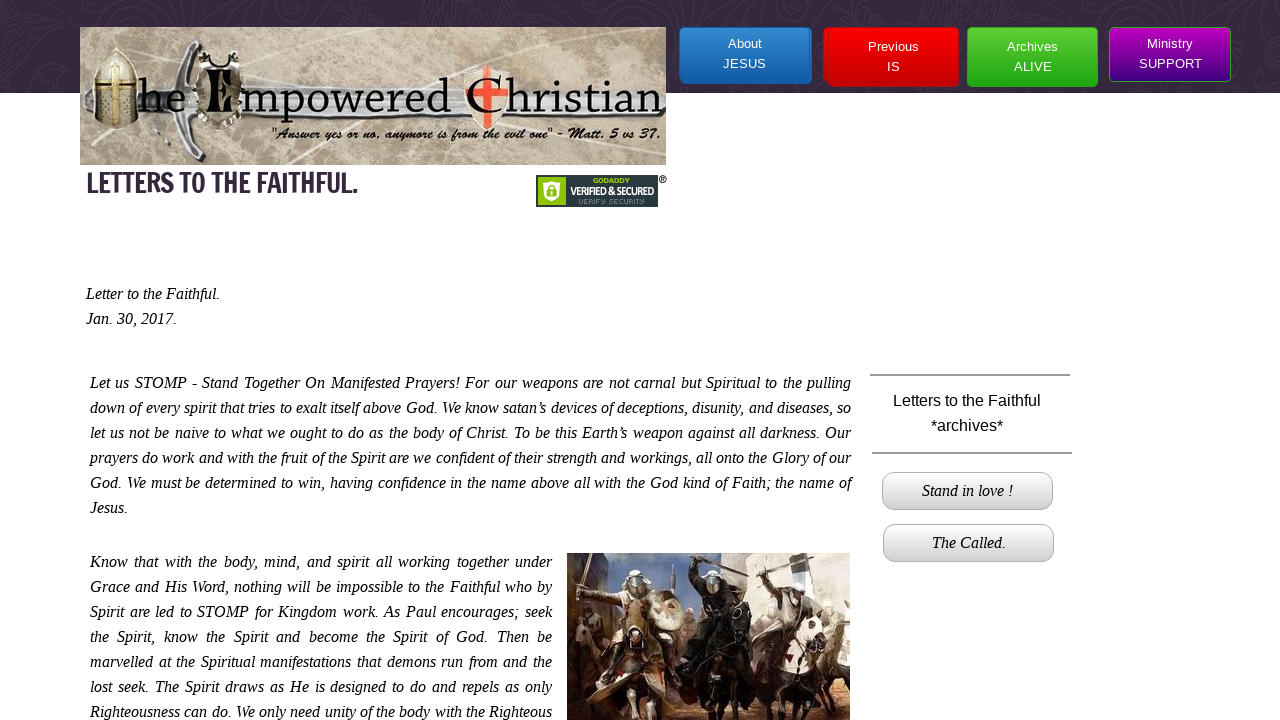

--- FILE ---
content_type: text/html; charset=utf-8
request_url: https://www.theempoweredchristian.com/letter-to-the-faithful-34.html
body_size: 9063
content:
 <!DOCTYPE html><html lang="en" dir="ltr" data-tcc-ignore=""><head><title>STOMP !</title><meta http-equiv="content-type" content="text/html; charset=UTF-8"><meta http-equiv="X-UA-Compatible" content="IE=edge,chrome=1"><link rel="stylesheet" type="text/css" href="site.css?v="><script> if (typeof ($sf) === "undefined") { $sf = { baseUrl: "https://img1.wsimg.com/wst/v7/WSB7_J_20231214_1603_WSB-19243_4607/v2", skin: "app", preload: 0, require: { jquery: "https://img1.wsimg.com/wst/v7/WSB7_J_20231214_1603_WSB-19243_4607/v2/libs/jquery/jq.js", paths: { "wsbcore": "common/wsb/core", "knockout": "libs/knockout/knockout" } } }; } </script><script id="duel" src="//img1.wsimg.com/starfield/duel/v2.5.8/duel.js?appid=O3BkA5J1#TzNCa0E1SjF2Mi41Ljdwcm9k"></script><script> define('jquery', ['jq!starfield/jquery.mod'], function(m) { return m; }); define('appconfig', [], { documentDownloadBaseUrl: 'http://nebula.wsimg.com' }); </script><link rel="shortcut icon" href="//nebula.phx3.secureserver.net/9ef2c871121d43c9055f91c8a13d0c6b?AccessKeyId=10BDD2E014E2CC9BCA1A&disposition=0&alloworigin=1"><meta name="ir-site-verification-token" value="-798563749"><meta http-equiv="Content-Location" content="letter-to-the-faithful-34.html"><meta name="generator" content="Starfield Technologies; Go Daddy Website Builder 7.0.5350"><meta name="description" content="Know that with the body, mind, and spirit all working together under Grace and His Word, nothing will be impossible to the Faithful who by Spirit are led to STOMP for Kingdom work. As Paul encourages; seek the Spirit, know the Spirit and become the Spirit of God. "><meta property="og:type" content="website"><meta property="og:title" content="STOMP !"><meta property="og:site_name" content="The Empowered Christian"><meta property="og:url" content="http://www.theempoweredchristian.com/letter-to-the-faithful-34.html"><meta property="og:description" content="Know that with the body, mind, and spirit all working together under Grace and His Word, nothing will be impossible to the Faithful who by Spirit are led to STOMP for Kingdom work. As Paul encourages; seek the Spirit, know the Spirit and become the Spirit of God. "><meta property="og:image" content="//nebula.wsimg.com/f854018b53d934a3354468f030b0b42f?AccessKeyId=10BDD2E014E2CC9BCA1A&disposition=0&alloworigin=1"><meta property="og:locale" content="en_CA"></head><body><style data-inline-fonts>/* vietnamese */
@font-face {
  font-family: 'Allura';
  font-style: normal;
  font-weight: 400;
  src: url(https://img1.wsimg.com/gfonts/s/allura/v23/9oRPNYsQpS4zjuA_hAgWDto.woff2) format('woff2');
  unicode-range: U+0102-0103, U+0110-0111, U+0128-0129, U+0168-0169, U+01A0-01A1, U+01AF-01B0, U+0300-0301, U+0303-0304, U+0308-0309, U+0323, U+0329, U+1EA0-1EF9, U+20AB;
}
/* latin-ext */
@font-face {
  font-family: 'Allura';
  font-style: normal;
  font-weight: 400;
  src: url(https://img1.wsimg.com/gfonts/s/allura/v23/9oRPNYsQpS4zjuA_hQgWDto.woff2) format('woff2');
  unicode-range: U+0100-02BA, U+02BD-02C5, U+02C7-02CC, U+02CE-02D7, U+02DD-02FF, U+0304, U+0308, U+0329, U+1D00-1DBF, U+1E00-1E9F, U+1EF2-1EFF, U+2020, U+20A0-20AB, U+20AD-20C0, U+2113, U+2C60-2C7F, U+A720-A7FF;
}
/* latin */
@font-face {
  font-family: 'Allura';
  font-style: normal;
  font-weight: 400;
  src: url(https://img1.wsimg.com/gfonts/s/allura/v23/9oRPNYsQpS4zjuA_iwgW.woff2) format('woff2');
  unicode-range: U+0000-00FF, U+0131, U+0152-0153, U+02BB-02BC, U+02C6, U+02DA, U+02DC, U+0304, U+0308, U+0329, U+2000-206F, U+20AC, U+2122, U+2191, U+2193, U+2212, U+2215, U+FEFF, U+FFFD;
}
/* cyrillic */
@font-face {
  font-family: 'Amatic SC';
  font-style: normal;
  font-weight: 400;
  src: url(https://img1.wsimg.com/gfonts/s/amaticsc/v28/TUZyzwprpvBS1izr_vOEDuSfQZQ.woff2) format('woff2');
  unicode-range: U+0301, U+0400-045F, U+0490-0491, U+04B0-04B1, U+2116;
}
/* hebrew */
@font-face {
  font-family: 'Amatic SC';
  font-style: normal;
  font-weight: 400;
  src: url(https://img1.wsimg.com/gfonts/s/amaticsc/v28/TUZyzwprpvBS1izr_vOECOSfQZQ.woff2) format('woff2');
  unicode-range: U+0307-0308, U+0590-05FF, U+200C-2010, U+20AA, U+25CC, U+FB1D-FB4F;
}
/* vietnamese */
@font-face {
  font-family: 'Amatic SC';
  font-style: normal;
  font-weight: 400;
  src: url(https://img1.wsimg.com/gfonts/s/amaticsc/v28/TUZyzwprpvBS1izr_vOEBeSfQZQ.woff2) format('woff2');
  unicode-range: U+0102-0103, U+0110-0111, U+0128-0129, U+0168-0169, U+01A0-01A1, U+01AF-01B0, U+0300-0301, U+0303-0304, U+0308-0309, U+0323, U+0329, U+1EA0-1EF9, U+20AB;
}
/* latin-ext */
@font-face {
  font-family: 'Amatic SC';
  font-style: normal;
  font-weight: 400;
  src: url(https://img1.wsimg.com/gfonts/s/amaticsc/v28/TUZyzwprpvBS1izr_vOEBOSfQZQ.woff2) format('woff2');
  unicode-range: U+0100-02BA, U+02BD-02C5, U+02C7-02CC, U+02CE-02D7, U+02DD-02FF, U+0304, U+0308, U+0329, U+1D00-1DBF, U+1E00-1E9F, U+1EF2-1EFF, U+2020, U+20A0-20AB, U+20AD-20C0, U+2113, U+2C60-2C7F, U+A720-A7FF;
}
/* latin */
@font-face {
  font-family: 'Amatic SC';
  font-style: normal;
  font-weight: 400;
  src: url(https://img1.wsimg.com/gfonts/s/amaticsc/v28/TUZyzwprpvBS1izr_vOECuSf.woff2) format('woff2');
  unicode-range: U+0000-00FF, U+0131, U+0152-0153, U+02BB-02BC, U+02C6, U+02DA, U+02DC, U+0304, U+0308, U+0329, U+2000-206F, U+20AC, U+2122, U+2191, U+2193, U+2212, U+2215, U+FEFF, U+FFFD;
}
/* vietnamese */
@font-face {
  font-family: 'Arizonia';
  font-style: normal;
  font-weight: 400;
  src: url(https://img1.wsimg.com/gfonts/s/arizonia/v23/neIIzCemt4A5qa7mv5WOFqwKUQ.woff2) format('woff2');
  unicode-range: U+0102-0103, U+0110-0111, U+0128-0129, U+0168-0169, U+01A0-01A1, U+01AF-01B0, U+0300-0301, U+0303-0304, U+0308-0309, U+0323, U+0329, U+1EA0-1EF9, U+20AB;
}
/* latin-ext */
@font-face {
  font-family: 'Arizonia';
  font-style: normal;
  font-weight: 400;
  src: url(https://img1.wsimg.com/gfonts/s/arizonia/v23/neIIzCemt4A5qa7mv5WPFqwKUQ.woff2) format('woff2');
  unicode-range: U+0100-02BA, U+02BD-02C5, U+02C7-02CC, U+02CE-02D7, U+02DD-02FF, U+0304, U+0308, U+0329, U+1D00-1DBF, U+1E00-1E9F, U+1EF2-1EFF, U+2020, U+20A0-20AB, U+20AD-20C0, U+2113, U+2C60-2C7F, U+A720-A7FF;
}
/* latin */
@font-face {
  font-family: 'Arizonia';
  font-style: normal;
  font-weight: 400;
  src: url(https://img1.wsimg.com/gfonts/s/arizonia/v23/neIIzCemt4A5qa7mv5WBFqw.woff2) format('woff2');
  unicode-range: U+0000-00FF, U+0131, U+0152-0153, U+02BB-02BC, U+02C6, U+02DA, U+02DC, U+0304, U+0308, U+0329, U+2000-206F, U+20AC, U+2122, U+2191, U+2193, U+2212, U+2215, U+FEFF, U+FFFD;
}
/* latin */
@font-face {
  font-family: 'Averia Sans Libre';
  font-style: normal;
  font-weight: 400;
  src: url(https://img1.wsimg.com/gfonts/s/averiasanslibre/v20/ga6XaxZG_G5OvCf_rt7FH3B6BHLMEdVOEoI.woff2) format('woff2');
  unicode-range: U+0000-00FF, U+0131, U+0152-0153, U+02BB-02BC, U+02C6, U+02DA, U+02DC, U+0304, U+0308, U+0329, U+2000-206F, U+20AC, U+2122, U+2191, U+2193, U+2212, U+2215, U+FEFF, U+FFFD;
}
/* latin */
@font-face {
  font-family: 'Cabin Sketch';
  font-style: normal;
  font-weight: 400;
  src: url(https://img1.wsimg.com/gfonts/s/cabinsketch/v23/QGYpz_kZZAGCONcK2A4bGOj8mNhN.woff2) format('woff2');
  unicode-range: U+0000-00FF, U+0131, U+0152-0153, U+02BB-02BC, U+02C6, U+02DA, U+02DC, U+0304, U+0308, U+0329, U+2000-206F, U+20AC, U+2122, U+2191, U+2193, U+2212, U+2215, U+FEFF, U+FFFD;
}
/* vietnamese */
@font-face {
  font-family: 'Francois One';
  font-style: normal;
  font-weight: 400;
  src: url(https://img1.wsimg.com/gfonts/s/francoisone/v22/_Xmr-H4zszafZw3A-KPSZut9zgiRi_Y.woff2) format('woff2');
  unicode-range: U+0102-0103, U+0110-0111, U+0128-0129, U+0168-0169, U+01A0-01A1, U+01AF-01B0, U+0300-0301, U+0303-0304, U+0308-0309, U+0323, U+0329, U+1EA0-1EF9, U+20AB;
}
/* latin-ext */
@font-face {
  font-family: 'Francois One';
  font-style: normal;
  font-weight: 400;
  src: url(https://img1.wsimg.com/gfonts/s/francoisone/v22/_Xmr-H4zszafZw3A-KPSZut9zwiRi_Y.woff2) format('woff2');
  unicode-range: U+0100-02BA, U+02BD-02C5, U+02C7-02CC, U+02CE-02D7, U+02DD-02FF, U+0304, U+0308, U+0329, U+1D00-1DBF, U+1E00-1E9F, U+1EF2-1EFF, U+2020, U+20A0-20AB, U+20AD-20C0, U+2113, U+2C60-2C7F, U+A720-A7FF;
}
/* latin */
@font-face {
  font-family: 'Francois One';
  font-style: normal;
  font-weight: 400;
  src: url(https://img1.wsimg.com/gfonts/s/francoisone/v22/_Xmr-H4zszafZw3A-KPSZut9wQiR.woff2) format('woff2');
  unicode-range: U+0000-00FF, U+0131, U+0152-0153, U+02BB-02BC, U+02C6, U+02DA, U+02DC, U+0304, U+0308, U+0329, U+2000-206F, U+20AC, U+2122, U+2191, U+2193, U+2212, U+2215, U+FEFF, U+FFFD;
}
/* latin-ext */
@font-face {
  font-family: 'Fredericka the Great';
  font-style: normal;
  font-weight: 400;
  src: url(https://img1.wsimg.com/gfonts/s/frederickathegreat/v23/9Bt33CxNwt7aOctW2xjbCstzwVKsIBVV--StxbcVcg.woff2) format('woff2');
  unicode-range: U+0100-02BA, U+02BD-02C5, U+02C7-02CC, U+02CE-02D7, U+02DD-02FF, U+0304, U+0308, U+0329, U+1D00-1DBF, U+1E00-1E9F, U+1EF2-1EFF, U+2020, U+20A0-20AB, U+20AD-20C0, U+2113, U+2C60-2C7F, U+A720-A7FF;
}
/* latin */
@font-face {
  font-family: 'Fredericka the Great';
  font-style: normal;
  font-weight: 400;
  src: url(https://img1.wsimg.com/gfonts/s/frederickathegreat/v23/9Bt33CxNwt7aOctW2xjbCstzwVKsIBVV--Sjxbc.woff2) format('woff2');
  unicode-range: U+0000-00FF, U+0131, U+0152-0153, U+02BB-02BC, U+02C6, U+02DA, U+02DC, U+0304, U+0308, U+0329, U+2000-206F, U+20AC, U+2122, U+2191, U+2193, U+2212, U+2215, U+FEFF, U+FFFD;
}
/* latin */
@font-face {
  font-family: 'Jacques Francois Shadow';
  font-style: normal;
  font-weight: 400;
  src: url(https://img1.wsimg.com/gfonts/s/jacquesfrancoisshadow/v27/KR1FBtOz8PKTMk-kqdkLVrvR0ECFrB6Pin-2_p8Suno.woff2) format('woff2');
  unicode-range: U+0000-00FF, U+0131, U+0152-0153, U+02BB-02BC, U+02C6, U+02DA, U+02DC, U+0304, U+0308, U+0329, U+2000-206F, U+20AC, U+2122, U+2191, U+2193, U+2212, U+2215, U+FEFF, U+FFFD;
}
/* latin */
@font-face {
  font-family: 'Josefin Slab';
  font-style: normal;
  font-weight: 400;
  src: url(https://img1.wsimg.com/gfonts/s/josefinslab/v29/lW-swjwOK3Ps5GSJlNNkMalNpiZe_ldbOR4W71msR349Kg.woff2) format('woff2');
  unicode-range: U+0000-00FF, U+0131, U+0152-0153, U+02BB-02BC, U+02C6, U+02DA, U+02DC, U+0304, U+0308, U+0329, U+2000-206F, U+20AC, U+2122, U+2191, U+2193, U+2212, U+2215, U+FEFF, U+FFFD;
}
/* latin-ext */
@font-face {
  font-family: 'Kaushan Script';
  font-style: normal;
  font-weight: 400;
  src: url(https://img1.wsimg.com/gfonts/s/kaushanscript/v19/vm8vdRfvXFLG3OLnsO15WYS5DG72wNJHMw.woff2) format('woff2');
  unicode-range: U+0100-02BA, U+02BD-02C5, U+02C7-02CC, U+02CE-02D7, U+02DD-02FF, U+0304, U+0308, U+0329, U+1D00-1DBF, U+1E00-1E9F, U+1EF2-1EFF, U+2020, U+20A0-20AB, U+20AD-20C0, U+2113, U+2C60-2C7F, U+A720-A7FF;
}
/* latin */
@font-face {
  font-family: 'Kaushan Script';
  font-style: normal;
  font-weight: 400;
  src: url(https://img1.wsimg.com/gfonts/s/kaushanscript/v19/vm8vdRfvXFLG3OLnsO15WYS5DG74wNI.woff2) format('woff2');
  unicode-range: U+0000-00FF, U+0131, U+0152-0153, U+02BB-02BC, U+02C6, U+02DA, U+02DC, U+0304, U+0308, U+0329, U+2000-206F, U+20AC, U+2122, U+2191, U+2193, U+2212, U+2215, U+FEFF, U+FFFD;
}
/* latin-ext */
@font-face {
  font-family: 'Love Ya Like A Sister';
  font-style: normal;
  font-weight: 400;
  src: url(https://img1.wsimg.com/gfonts/s/loveyalikeasister/v23/R70EjzUBlOqPeouhFDfR80-0FhOqJubN-BeL-3xdgGE.woff2) format('woff2');
  unicode-range: U+0100-02BA, U+02BD-02C5, U+02C7-02CC, U+02CE-02D7, U+02DD-02FF, U+0304, U+0308, U+0329, U+1D00-1DBF, U+1E00-1E9F, U+1EF2-1EFF, U+2020, U+20A0-20AB, U+20AD-20C0, U+2113, U+2C60-2C7F, U+A720-A7FF;
}
/* latin */
@font-face {
  font-family: 'Love Ya Like A Sister';
  font-style: normal;
  font-weight: 400;
  src: url(https://img1.wsimg.com/gfonts/s/loveyalikeasister/v23/R70EjzUBlOqPeouhFDfR80-0FhOqJubN-BeL9Xxd.woff2) format('woff2');
  unicode-range: U+0000-00FF, U+0131, U+0152-0153, U+02BB-02BC, U+02C6, U+02DA, U+02DC, U+0304, U+0308, U+0329, U+2000-206F, U+20AC, U+2122, U+2191, U+2193, U+2212, U+2215, U+FEFF, U+FFFD;
}
/* cyrillic-ext */
@font-face {
  font-family: 'Merriweather';
  font-style: normal;
  font-weight: 400;
  font-stretch: 100%;
  src: url(https://img1.wsimg.com/gfonts/s/merriweather/v33/u-4D0qyriQwlOrhSvowK_l5UcA6zuSYEqOzpPe3HOZJ5eX1WtLaQwmYiScCmDxhtNOKl8yDr3icaGV31GvU.woff2) format('woff2');
  unicode-range: U+0460-052F, U+1C80-1C8A, U+20B4, U+2DE0-2DFF, U+A640-A69F, U+FE2E-FE2F;
}
/* cyrillic */
@font-face {
  font-family: 'Merriweather';
  font-style: normal;
  font-weight: 400;
  font-stretch: 100%;
  src: url(https://img1.wsimg.com/gfonts/s/merriweather/v33/u-4D0qyriQwlOrhSvowK_l5UcA6zuSYEqOzpPe3HOZJ5eX1WtLaQwmYiScCmDxhtNOKl8yDr3icaEF31GvU.woff2) format('woff2');
  unicode-range: U+0301, U+0400-045F, U+0490-0491, U+04B0-04B1, U+2116;
}
/* vietnamese */
@font-face {
  font-family: 'Merriweather';
  font-style: normal;
  font-weight: 400;
  font-stretch: 100%;
  src: url(https://img1.wsimg.com/gfonts/s/merriweather/v33/u-4D0qyriQwlOrhSvowK_l5UcA6zuSYEqOzpPe3HOZJ5eX1WtLaQwmYiScCmDxhtNOKl8yDr3icaG131GvU.woff2) format('woff2');
  unicode-range: U+0102-0103, U+0110-0111, U+0128-0129, U+0168-0169, U+01A0-01A1, U+01AF-01B0, U+0300-0301, U+0303-0304, U+0308-0309, U+0323, U+0329, U+1EA0-1EF9, U+20AB;
}
/* latin-ext */
@font-face {
  font-family: 'Merriweather';
  font-style: normal;
  font-weight: 400;
  font-stretch: 100%;
  src: url(https://img1.wsimg.com/gfonts/s/merriweather/v33/u-4D0qyriQwlOrhSvowK_l5UcA6zuSYEqOzpPe3HOZJ5eX1WtLaQwmYiScCmDxhtNOKl8yDr3icaGl31GvU.woff2) format('woff2');
  unicode-range: U+0100-02BA, U+02BD-02C5, U+02C7-02CC, U+02CE-02D7, U+02DD-02FF, U+0304, U+0308, U+0329, U+1D00-1DBF, U+1E00-1E9F, U+1EF2-1EFF, U+2020, U+20A0-20AB, U+20AD-20C0, U+2113, U+2C60-2C7F, U+A720-A7FF;
}
/* latin */
@font-face {
  font-family: 'Merriweather';
  font-style: normal;
  font-weight: 400;
  font-stretch: 100%;
  src: url(https://img1.wsimg.com/gfonts/s/merriweather/v33/u-4D0qyriQwlOrhSvowK_l5UcA6zuSYEqOzpPe3HOZJ5eX1WtLaQwmYiScCmDxhtNOKl8yDr3icaFF31.woff2) format('woff2');
  unicode-range: U+0000-00FF, U+0131, U+0152-0153, U+02BB-02BC, U+02C6, U+02DA, U+02DC, U+0304, U+0308, U+0329, U+2000-206F, U+20AC, U+2122, U+2191, U+2193, U+2212, U+2215, U+FEFF, U+FFFD;
}
/* latin-ext */
@font-face {
  font-family: 'Offside';
  font-style: normal;
  font-weight: 400;
  src: url(https://img1.wsimg.com/gfonts/s/offside/v26/HI_KiYMWKa9QrAykc5joR6-d.woff2) format('woff2');
  unicode-range: U+0100-02BA, U+02BD-02C5, U+02C7-02CC, U+02CE-02D7, U+02DD-02FF, U+0304, U+0308, U+0329, U+1D00-1DBF, U+1E00-1E9F, U+1EF2-1EFF, U+2020, U+20A0-20AB, U+20AD-20C0, U+2113, U+2C60-2C7F, U+A720-A7FF;
}
/* latin */
@font-face {
  font-family: 'Offside';
  font-style: normal;
  font-weight: 400;
  src: url(https://img1.wsimg.com/gfonts/s/offside/v26/HI_KiYMWKa9QrAykc5boRw.woff2) format('woff2');
  unicode-range: U+0000-00FF, U+0131, U+0152-0153, U+02BB-02BC, U+02C6, U+02DA, U+02DC, U+0304, U+0308, U+0329, U+2000-206F, U+20AC, U+2122, U+2191, U+2193, U+2212, U+2215, U+FEFF, U+FFFD;
}
/* cyrillic-ext */
@font-face {
  font-family: 'Open Sans';
  font-style: normal;
  font-weight: 400;
  font-stretch: 100%;
  src: url(https://img1.wsimg.com/gfonts/s/opensans/v44/memSYaGs126MiZpBA-UvWbX2vVnXBbObj2OVZyOOSr4dVJWUgsjZ0B4taVIGxA.woff2) format('woff2');
  unicode-range: U+0460-052F, U+1C80-1C8A, U+20B4, U+2DE0-2DFF, U+A640-A69F, U+FE2E-FE2F;
}
/* cyrillic */
@font-face {
  font-family: 'Open Sans';
  font-style: normal;
  font-weight: 400;
  font-stretch: 100%;
  src: url(https://img1.wsimg.com/gfonts/s/opensans/v44/memSYaGs126MiZpBA-UvWbX2vVnXBbObj2OVZyOOSr4dVJWUgsjZ0B4kaVIGxA.woff2) format('woff2');
  unicode-range: U+0301, U+0400-045F, U+0490-0491, U+04B0-04B1, U+2116;
}
/* greek-ext */
@font-face {
  font-family: 'Open Sans';
  font-style: normal;
  font-weight: 400;
  font-stretch: 100%;
  src: url(https://img1.wsimg.com/gfonts/s/opensans/v44/memSYaGs126MiZpBA-UvWbX2vVnXBbObj2OVZyOOSr4dVJWUgsjZ0B4saVIGxA.woff2) format('woff2');
  unicode-range: U+1F00-1FFF;
}
/* greek */
@font-face {
  font-family: 'Open Sans';
  font-style: normal;
  font-weight: 400;
  font-stretch: 100%;
  src: url(https://img1.wsimg.com/gfonts/s/opensans/v44/memSYaGs126MiZpBA-UvWbX2vVnXBbObj2OVZyOOSr4dVJWUgsjZ0B4jaVIGxA.woff2) format('woff2');
  unicode-range: U+0370-0377, U+037A-037F, U+0384-038A, U+038C, U+038E-03A1, U+03A3-03FF;
}
/* hebrew */
@font-face {
  font-family: 'Open Sans';
  font-style: normal;
  font-weight: 400;
  font-stretch: 100%;
  src: url(https://img1.wsimg.com/gfonts/s/opensans/v44/memSYaGs126MiZpBA-UvWbX2vVnXBbObj2OVZyOOSr4dVJWUgsjZ0B4iaVIGxA.woff2) format('woff2');
  unicode-range: U+0307-0308, U+0590-05FF, U+200C-2010, U+20AA, U+25CC, U+FB1D-FB4F;
}
/* math */
@font-face {
  font-family: 'Open Sans';
  font-style: normal;
  font-weight: 400;
  font-stretch: 100%;
  src: url(https://img1.wsimg.com/gfonts/s/opensans/v44/memSYaGs126MiZpBA-UvWbX2vVnXBbObj2OVZyOOSr4dVJWUgsjZ0B5caVIGxA.woff2) format('woff2');
  unicode-range: U+0302-0303, U+0305, U+0307-0308, U+0310, U+0312, U+0315, U+031A, U+0326-0327, U+032C, U+032F-0330, U+0332-0333, U+0338, U+033A, U+0346, U+034D, U+0391-03A1, U+03A3-03A9, U+03B1-03C9, U+03D1, U+03D5-03D6, U+03F0-03F1, U+03F4-03F5, U+2016-2017, U+2034-2038, U+203C, U+2040, U+2043, U+2047, U+2050, U+2057, U+205F, U+2070-2071, U+2074-208E, U+2090-209C, U+20D0-20DC, U+20E1, U+20E5-20EF, U+2100-2112, U+2114-2115, U+2117-2121, U+2123-214F, U+2190, U+2192, U+2194-21AE, U+21B0-21E5, U+21F1-21F2, U+21F4-2211, U+2213-2214, U+2216-22FF, U+2308-230B, U+2310, U+2319, U+231C-2321, U+2336-237A, U+237C, U+2395, U+239B-23B7, U+23D0, U+23DC-23E1, U+2474-2475, U+25AF, U+25B3, U+25B7, U+25BD, U+25C1, U+25CA, U+25CC, U+25FB, U+266D-266F, U+27C0-27FF, U+2900-2AFF, U+2B0E-2B11, U+2B30-2B4C, U+2BFE, U+3030, U+FF5B, U+FF5D, U+1D400-1D7FF, U+1EE00-1EEFF;
}
/* symbols */
@font-face {
  font-family: 'Open Sans';
  font-style: normal;
  font-weight: 400;
  font-stretch: 100%;
  src: url(https://img1.wsimg.com/gfonts/s/opensans/v44/memSYaGs126MiZpBA-UvWbX2vVnXBbObj2OVZyOOSr4dVJWUgsjZ0B5OaVIGxA.woff2) format('woff2');
  unicode-range: U+0001-000C, U+000E-001F, U+007F-009F, U+20DD-20E0, U+20E2-20E4, U+2150-218F, U+2190, U+2192, U+2194-2199, U+21AF, U+21E6-21F0, U+21F3, U+2218-2219, U+2299, U+22C4-22C6, U+2300-243F, U+2440-244A, U+2460-24FF, U+25A0-27BF, U+2800-28FF, U+2921-2922, U+2981, U+29BF, U+29EB, U+2B00-2BFF, U+4DC0-4DFF, U+FFF9-FFFB, U+10140-1018E, U+10190-1019C, U+101A0, U+101D0-101FD, U+102E0-102FB, U+10E60-10E7E, U+1D2C0-1D2D3, U+1D2E0-1D37F, U+1F000-1F0FF, U+1F100-1F1AD, U+1F1E6-1F1FF, U+1F30D-1F30F, U+1F315, U+1F31C, U+1F31E, U+1F320-1F32C, U+1F336, U+1F378, U+1F37D, U+1F382, U+1F393-1F39F, U+1F3A7-1F3A8, U+1F3AC-1F3AF, U+1F3C2, U+1F3C4-1F3C6, U+1F3CA-1F3CE, U+1F3D4-1F3E0, U+1F3ED, U+1F3F1-1F3F3, U+1F3F5-1F3F7, U+1F408, U+1F415, U+1F41F, U+1F426, U+1F43F, U+1F441-1F442, U+1F444, U+1F446-1F449, U+1F44C-1F44E, U+1F453, U+1F46A, U+1F47D, U+1F4A3, U+1F4B0, U+1F4B3, U+1F4B9, U+1F4BB, U+1F4BF, U+1F4C8-1F4CB, U+1F4D6, U+1F4DA, U+1F4DF, U+1F4E3-1F4E6, U+1F4EA-1F4ED, U+1F4F7, U+1F4F9-1F4FB, U+1F4FD-1F4FE, U+1F503, U+1F507-1F50B, U+1F50D, U+1F512-1F513, U+1F53E-1F54A, U+1F54F-1F5FA, U+1F610, U+1F650-1F67F, U+1F687, U+1F68D, U+1F691, U+1F694, U+1F698, U+1F6AD, U+1F6B2, U+1F6B9-1F6BA, U+1F6BC, U+1F6C6-1F6CF, U+1F6D3-1F6D7, U+1F6E0-1F6EA, U+1F6F0-1F6F3, U+1F6F7-1F6FC, U+1F700-1F7FF, U+1F800-1F80B, U+1F810-1F847, U+1F850-1F859, U+1F860-1F887, U+1F890-1F8AD, U+1F8B0-1F8BB, U+1F8C0-1F8C1, U+1F900-1F90B, U+1F93B, U+1F946, U+1F984, U+1F996, U+1F9E9, U+1FA00-1FA6F, U+1FA70-1FA7C, U+1FA80-1FA89, U+1FA8F-1FAC6, U+1FACE-1FADC, U+1FADF-1FAE9, U+1FAF0-1FAF8, U+1FB00-1FBFF;
}
/* vietnamese */
@font-face {
  font-family: 'Open Sans';
  font-style: normal;
  font-weight: 400;
  font-stretch: 100%;
  src: url(https://img1.wsimg.com/gfonts/s/opensans/v44/memSYaGs126MiZpBA-UvWbX2vVnXBbObj2OVZyOOSr4dVJWUgsjZ0B4vaVIGxA.woff2) format('woff2');
  unicode-range: U+0102-0103, U+0110-0111, U+0128-0129, U+0168-0169, U+01A0-01A1, U+01AF-01B0, U+0300-0301, U+0303-0304, U+0308-0309, U+0323, U+0329, U+1EA0-1EF9, U+20AB;
}
/* latin-ext */
@font-face {
  font-family: 'Open Sans';
  font-style: normal;
  font-weight: 400;
  font-stretch: 100%;
  src: url(https://img1.wsimg.com/gfonts/s/opensans/v44/memSYaGs126MiZpBA-UvWbX2vVnXBbObj2OVZyOOSr4dVJWUgsjZ0B4uaVIGxA.woff2) format('woff2');
  unicode-range: U+0100-02BA, U+02BD-02C5, U+02C7-02CC, U+02CE-02D7, U+02DD-02FF, U+0304, U+0308, U+0329, U+1D00-1DBF, U+1E00-1E9F, U+1EF2-1EFF, U+2020, U+20A0-20AB, U+20AD-20C0, U+2113, U+2C60-2C7F, U+A720-A7FF;
}
/* latin */
@font-face {
  font-family: 'Open Sans';
  font-style: normal;
  font-weight: 400;
  font-stretch: 100%;
  src: url(https://img1.wsimg.com/gfonts/s/opensans/v44/memSYaGs126MiZpBA-UvWbX2vVnXBbObj2OVZyOOSr4dVJWUgsjZ0B4gaVI.woff2) format('woff2');
  unicode-range: U+0000-00FF, U+0131, U+0152-0153, U+02BB-02BC, U+02C6, U+02DA, U+02DC, U+0304, U+0308, U+0329, U+2000-206F, U+20AC, U+2122, U+2191, U+2193, U+2212, U+2215, U+FEFF, U+FFFD;
}
/* cyrillic-ext */
@font-face {
  font-family: 'Oswald';
  font-style: normal;
  font-weight: 400;
  src: url(https://img1.wsimg.com/gfonts/s/oswald/v57/TK3_WkUHHAIjg75cFRf3bXL8LICs1_FvsUtiZTaR.woff2) format('woff2');
  unicode-range: U+0460-052F, U+1C80-1C8A, U+20B4, U+2DE0-2DFF, U+A640-A69F, U+FE2E-FE2F;
}
/* cyrillic */
@font-face {
  font-family: 'Oswald';
  font-style: normal;
  font-weight: 400;
  src: url(https://img1.wsimg.com/gfonts/s/oswald/v57/TK3_WkUHHAIjg75cFRf3bXL8LICs1_FvsUJiZTaR.woff2) format('woff2');
  unicode-range: U+0301, U+0400-045F, U+0490-0491, U+04B0-04B1, U+2116;
}
/* vietnamese */
@font-face {
  font-family: 'Oswald';
  font-style: normal;
  font-weight: 400;
  src: url(https://img1.wsimg.com/gfonts/s/oswald/v57/TK3_WkUHHAIjg75cFRf3bXL8LICs1_FvsUliZTaR.woff2) format('woff2');
  unicode-range: U+0102-0103, U+0110-0111, U+0128-0129, U+0168-0169, U+01A0-01A1, U+01AF-01B0, U+0300-0301, U+0303-0304, U+0308-0309, U+0323, U+0329, U+1EA0-1EF9, U+20AB;
}
/* latin-ext */
@font-face {
  font-family: 'Oswald';
  font-style: normal;
  font-weight: 400;
  src: url(https://img1.wsimg.com/gfonts/s/oswald/v57/TK3_WkUHHAIjg75cFRf3bXL8LICs1_FvsUhiZTaR.woff2) format('woff2');
  unicode-range: U+0100-02BA, U+02BD-02C5, U+02C7-02CC, U+02CE-02D7, U+02DD-02FF, U+0304, U+0308, U+0329, U+1D00-1DBF, U+1E00-1E9F, U+1EF2-1EFF, U+2020, U+20A0-20AB, U+20AD-20C0, U+2113, U+2C60-2C7F, U+A720-A7FF;
}
/* latin */
@font-face {
  font-family: 'Oswald';
  font-style: normal;
  font-weight: 400;
  src: url(https://img1.wsimg.com/gfonts/s/oswald/v57/TK3_WkUHHAIjg75cFRf3bXL8LICs1_FvsUZiZQ.woff2) format('woff2');
  unicode-range: U+0000-00FF, U+0131, U+0152-0153, U+02BB-02BC, U+02C6, U+02DA, U+02DC, U+0304, U+0308, U+0329, U+2000-206F, U+20AC, U+2122, U+2191, U+2193, U+2212, U+2215, U+FEFF, U+FFFD;
}
/* latin-ext */
@font-face {
  font-family: 'Over the Rainbow';
  font-style: normal;
  font-weight: 400;
  src: url(https://img1.wsimg.com/gfonts/s/overtherainbow/v23/11haGoXG1k_HKhMLUWz7Mc7vvW5ulvqs9eA2.woff2) format('woff2');
  unicode-range: U+0100-02BA, U+02BD-02C5, U+02C7-02CC, U+02CE-02D7, U+02DD-02FF, U+0304, U+0308, U+0329, U+1D00-1DBF, U+1E00-1E9F, U+1EF2-1EFF, U+2020, U+20A0-20AB, U+20AD-20C0, U+2113, U+2C60-2C7F, U+A720-A7FF;
}
/* latin */
@font-face {
  font-family: 'Over the Rainbow';
  font-style: normal;
  font-weight: 400;
  src: url(https://img1.wsimg.com/gfonts/s/overtherainbow/v23/11haGoXG1k_HKhMLUWz7Mc7vvW5ulvSs9Q.woff2) format('woff2');
  unicode-range: U+0000-00FF, U+0131, U+0152-0153, U+02BB-02BC, U+02C6, U+02DA, U+02DC, U+0304, U+0308, U+0329, U+2000-206F, U+20AC, U+2122, U+2191, U+2193, U+2212, U+2215, U+FEFF, U+FFFD;
}
/* cyrillic-ext */
@font-face {
  font-family: 'Pacifico';
  font-style: normal;
  font-weight: 400;
  src: url(https://img1.wsimg.com/gfonts/s/pacifico/v23/FwZY7-Qmy14u9lezJ-6K6MmTpA.woff2) format('woff2');
  unicode-range: U+0460-052F, U+1C80-1C8A, U+20B4, U+2DE0-2DFF, U+A640-A69F, U+FE2E-FE2F;
}
/* cyrillic */
@font-face {
  font-family: 'Pacifico';
  font-style: normal;
  font-weight: 400;
  src: url(https://img1.wsimg.com/gfonts/s/pacifico/v23/FwZY7-Qmy14u9lezJ-6D6MmTpA.woff2) format('woff2');
  unicode-range: U+0301, U+0400-045F, U+0490-0491, U+04B0-04B1, U+2116;
}
/* vietnamese */
@font-face {
  font-family: 'Pacifico';
  font-style: normal;
  font-weight: 400;
  src: url(https://img1.wsimg.com/gfonts/s/pacifico/v23/FwZY7-Qmy14u9lezJ-6I6MmTpA.woff2) format('woff2');
  unicode-range: U+0102-0103, U+0110-0111, U+0128-0129, U+0168-0169, U+01A0-01A1, U+01AF-01B0, U+0300-0301, U+0303-0304, U+0308-0309, U+0323, U+0329, U+1EA0-1EF9, U+20AB;
}
/* latin-ext */
@font-face {
  font-family: 'Pacifico';
  font-style: normal;
  font-weight: 400;
  src: url(https://img1.wsimg.com/gfonts/s/pacifico/v23/FwZY7-Qmy14u9lezJ-6J6MmTpA.woff2) format('woff2');
  unicode-range: U+0100-02BA, U+02BD-02C5, U+02C7-02CC, U+02CE-02D7, U+02DD-02FF, U+0304, U+0308, U+0329, U+1D00-1DBF, U+1E00-1E9F, U+1EF2-1EFF, U+2020, U+20A0-20AB, U+20AD-20C0, U+2113, U+2C60-2C7F, U+A720-A7FF;
}
/* latin */
@font-face {
  font-family: 'Pacifico';
  font-style: normal;
  font-weight: 400;
  src: url(https://img1.wsimg.com/gfonts/s/pacifico/v23/FwZY7-Qmy14u9lezJ-6H6Mk.woff2) format('woff2');
  unicode-range: U+0000-00FF, U+0131, U+0152-0153, U+02BB-02BC, U+02C6, U+02DA, U+02DC, U+0304, U+0308, U+0329, U+2000-206F, U+20AC, U+2122, U+2191, U+2193, U+2212, U+2215, U+FEFF, U+FFFD;
}
/* latin-ext */
@font-face {
  font-family: 'Romanesco';
  font-style: normal;
  font-weight: 400;
  src: url(https://img1.wsimg.com/gfonts/s/romanesco/v22/w8gYH2ozQOY7_r_J7mSX1XYKmOo.woff2) format('woff2');
  unicode-range: U+0100-02BA, U+02BD-02C5, U+02C7-02CC, U+02CE-02D7, U+02DD-02FF, U+0304, U+0308, U+0329, U+1D00-1DBF, U+1E00-1E9F, U+1EF2-1EFF, U+2020, U+20A0-20AB, U+20AD-20C0, U+2113, U+2C60-2C7F, U+A720-A7FF;
}
/* latin */
@font-face {
  font-family: 'Romanesco';
  font-style: normal;
  font-weight: 400;
  src: url(https://img1.wsimg.com/gfonts/s/romanesco/v22/w8gYH2ozQOY7_r_J7mSX23YK.woff2) format('woff2');
  unicode-range: U+0000-00FF, U+0131, U+0152-0153, U+02BB-02BC, U+02C6, U+02DA, U+02DC, U+0304, U+0308, U+0329, U+2000-206F, U+20AC, U+2122, U+2191, U+2193, U+2212, U+2215, U+FEFF, U+FFFD;
}
/* latin-ext */
@font-face {
  font-family: 'Sacramento';
  font-style: normal;
  font-weight: 400;
  src: url(https://img1.wsimg.com/gfonts/s/sacramento/v17/buEzpo6gcdjy0EiZMBUG4CMf_exL.woff2) format('woff2');
  unicode-range: U+0100-02BA, U+02BD-02C5, U+02C7-02CC, U+02CE-02D7, U+02DD-02FF, U+0304, U+0308, U+0329, U+1D00-1DBF, U+1E00-1E9F, U+1EF2-1EFF, U+2020, U+20A0-20AB, U+20AD-20C0, U+2113, U+2C60-2C7F, U+A720-A7FF;
}
/* latin */
@font-face {
  font-family: 'Sacramento';
  font-style: normal;
  font-weight: 400;
  src: url(https://img1.wsimg.com/gfonts/s/sacramento/v17/buEzpo6gcdjy0EiZMBUG4C0f_Q.woff2) format('woff2');
  unicode-range: U+0000-00FF, U+0131, U+0152-0153, U+02BB-02BC, U+02C6, U+02DA, U+02DC, U+0304, U+0308, U+0329, U+2000-206F, U+20AC, U+2122, U+2191, U+2193, U+2212, U+2215, U+FEFF, U+FFFD;
}
/* latin-ext */
@font-face {
  font-family: 'Seaweed Script';
  font-style: normal;
  font-weight: 400;
  src: url(https://img1.wsimg.com/gfonts/s/seaweedscript/v17/bx6cNx6Tne2pxOATYE8C_Rsoe3WA8qY2VQ.woff2) format('woff2');
  unicode-range: U+0100-02BA, U+02BD-02C5, U+02C7-02CC, U+02CE-02D7, U+02DD-02FF, U+0304, U+0308, U+0329, U+1D00-1DBF, U+1E00-1E9F, U+1EF2-1EFF, U+2020, U+20A0-20AB, U+20AD-20C0, U+2113, U+2C60-2C7F, U+A720-A7FF;
}
/* latin */
@font-face {
  font-family: 'Seaweed Script';
  font-style: normal;
  font-weight: 400;
  src: url(https://img1.wsimg.com/gfonts/s/seaweedscript/v17/bx6cNx6Tne2pxOATYE8C_Rsoe3WO8qY.woff2) format('woff2');
  unicode-range: U+0000-00FF, U+0131, U+0152-0153, U+02BB-02BC, U+02C6, U+02DA, U+02DC, U+0304, U+0308, U+0329, U+2000-206F, U+20AC, U+2122, U+2191, U+2193, U+2212, U+2215, U+FEFF, U+FFFD;
}
/* latin-ext */
@font-face {
  font-family: 'Special Elite';
  font-style: normal;
  font-weight: 400;
  src: url(https://img1.wsimg.com/gfonts/s/specialelite/v20/XLYgIZbkc4JPUL5CVArUVL0ntn4OSEFt.woff2) format('woff2');
  unicode-range: U+0100-02BA, U+02BD-02C5, U+02C7-02CC, U+02CE-02D7, U+02DD-02FF, U+0304, U+0308, U+0329, U+1D00-1DBF, U+1E00-1E9F, U+1EF2-1EFF, U+2020, U+20A0-20AB, U+20AD-20C0, U+2113, U+2C60-2C7F, U+A720-A7FF;
}
/* latin */
@font-face {
  font-family: 'Special Elite';
  font-style: normal;
  font-weight: 400;
  src: url(https://img1.wsimg.com/gfonts/s/specialelite/v20/XLYgIZbkc4JPUL5CVArUVL0ntnAOSA.woff2) format('woff2');
  unicode-range: U+0000-00FF, U+0131, U+0152-0153, U+02BB-02BC, U+02C6, U+02DA, U+02DC, U+0304, U+0308, U+0329, U+2000-206F, U+20AC, U+2122, U+2191, U+2193, U+2212, U+2215, U+FEFF, U+FFFD;
}

/* vietnamese */
@font-face {
  font-family: 'Francois One';
  font-style: normal;
  font-weight: 400;
  src: url(https://img1.wsimg.com/gfonts/s/francoisone/v22/_Xmr-H4zszafZw3A-KPSZut9zgiRi_Y.woff2) format('woff2');
  unicode-range: U+0102-0103, U+0110-0111, U+0128-0129, U+0168-0169, U+01A0-01A1, U+01AF-01B0, U+0300-0301, U+0303-0304, U+0308-0309, U+0323, U+0329, U+1EA0-1EF9, U+20AB;
}
/* latin-ext */
@font-face {
  font-family: 'Francois One';
  font-style: normal;
  font-weight: 400;
  src: url(https://img1.wsimg.com/gfonts/s/francoisone/v22/_Xmr-H4zszafZw3A-KPSZut9zwiRi_Y.woff2) format('woff2');
  unicode-range: U+0100-02BA, U+02BD-02C5, U+02C7-02CC, U+02CE-02D7, U+02DD-02FF, U+0304, U+0308, U+0329, U+1D00-1DBF, U+1E00-1E9F, U+1EF2-1EFF, U+2020, U+20A0-20AB, U+20AD-20C0, U+2113, U+2C60-2C7F, U+A720-A7FF;
}
/* latin */
@font-face {
  font-family: 'Francois One';
  font-style: normal;
  font-weight: 400;
  src: url(https://img1.wsimg.com/gfonts/s/francoisone/v22/_Xmr-H4zszafZw3A-KPSZut9wQiR.woff2) format('woff2');
  unicode-range: U+0000-00FF, U+0131, U+0152-0153, U+02BB-02BC, U+02C6, U+02DA, U+02DC, U+0304, U+0308, U+0329, U+2000-206F, U+20AC, U+2122, U+2191, U+2193, U+2212, U+2215, U+FEFF, U+FFFD;
}
/* cyrillic-ext */
@font-face {
  font-family: 'Oswald';
  font-style: normal;
  font-weight: 400;
  src: url(https://img1.wsimg.com/gfonts/s/oswald/v57/TK3_WkUHHAIjg75cFRf3bXL8LICs1_FvsUtiZTaR.woff2) format('woff2');
  unicode-range: U+0460-052F, U+1C80-1C8A, U+20B4, U+2DE0-2DFF, U+A640-A69F, U+FE2E-FE2F;
}
/* cyrillic */
@font-face {
  font-family: 'Oswald';
  font-style: normal;
  font-weight: 400;
  src: url(https://img1.wsimg.com/gfonts/s/oswald/v57/TK3_WkUHHAIjg75cFRf3bXL8LICs1_FvsUJiZTaR.woff2) format('woff2');
  unicode-range: U+0301, U+0400-045F, U+0490-0491, U+04B0-04B1, U+2116;
}
/* vietnamese */
@font-face {
  font-family: 'Oswald';
  font-style: normal;
  font-weight: 400;
  src: url(https://img1.wsimg.com/gfonts/s/oswald/v57/TK3_WkUHHAIjg75cFRf3bXL8LICs1_FvsUliZTaR.woff2) format('woff2');
  unicode-range: U+0102-0103, U+0110-0111, U+0128-0129, U+0168-0169, U+01A0-01A1, U+01AF-01B0, U+0300-0301, U+0303-0304, U+0308-0309, U+0323, U+0329, U+1EA0-1EF9, U+20AB;
}
/* latin-ext */
@font-face {
  font-family: 'Oswald';
  font-style: normal;
  font-weight: 400;
  src: url(https://img1.wsimg.com/gfonts/s/oswald/v57/TK3_WkUHHAIjg75cFRf3bXL8LICs1_FvsUhiZTaR.woff2) format('woff2');
  unicode-range: U+0100-02BA, U+02BD-02C5, U+02C7-02CC, U+02CE-02D7, U+02DD-02FF, U+0304, U+0308, U+0329, U+1D00-1DBF, U+1E00-1E9F, U+1EF2-1EFF, U+2020, U+20A0-20AB, U+20AD-20C0, U+2113, U+2C60-2C7F, U+A720-A7FF;
}
/* latin */
@font-face {
  font-family: 'Oswald';
  font-style: normal;
  font-weight: 400;
  src: url(https://img1.wsimg.com/gfonts/s/oswald/v57/TK3_WkUHHAIjg75cFRf3bXL8LICs1_FvsUZiZQ.woff2) format('woff2');
  unicode-range: U+0000-00FF, U+0131, U+0152-0153, U+02BB-02BC, U+02C6, U+02DA, U+02DC, U+0304, U+0308, U+0329, U+2000-206F, U+20AC, U+2122, U+2191, U+2193, U+2212, U+2215, U+FEFF, U+FFFD;
}
</style><style type="text/css"> #wsb-element-bc841bef-433d-4e4c-8f31-e79e79dbf0d8{top:-66.23px;left:967px;position:absolute;z-index:60}#wsb-element-bc841bef-433d-4e4c-8f31-e79e79dbf0d8 .wsb-button{width:109px;height:42px}#wsb-element-90ad84e8-fd89-4c30-ae9e-6e076d7f6fa2{top:82px;left:536px;position:absolute;z-index:1534}#wsb-element-90ad84e8-fd89-4c30-ae9e-6e076d7f6fa2 .wsb-htmlsnippet-element{width:135px;height:39px;overflow:hidden;margin:auto}#wsb-element-520f228b-813a-4895-93c2-16589af702c2{top:-66.01px;left:1109px;position:absolute;z-index:1512}#wsb-element-520f228b-813a-4895-93c2-16589af702c2 .wsb-button{color:#fff;border:solid 1px #30a612;-webkit-border-radius:5px;-moz-border-radius:5px;-o-border-radius:5px;border-radius:5px;background:-webkit-gradient(linear,left top,left bottom,color-stop(0,#bf00bf),color-stop(1,#3f007f));background:-webkit-linear-gradient(top,#bf00bf 0%,#3f007f 100%);background:-moz-linear-gradient(top,#bf00bf 0%,#3f007f 100%);background:-o-linear-gradient(top,#bf00bf 0%,#3f007f 100%);background:-ms-linear-gradient(top,#bf00bf 0%,#3f007f 100%);background:linear-gradient(to bottom,#bf00bf,#3f007f);filter:progid:DXImageTransform.Microsoft.gradient(gradientType=0,startColorstr='#ffbf00bf',endColorstr='#ff3f007f');-ms-filter:progid:DXImageTransform.Microsoft.gradient(gradientType=0,startColorStr='#ffbf00bf',endColorStr='#ff3f007f');width:120px;height:53px}#wsb-element-0c6aa479-8b10-45f8-bd9b-5d0fa0b3301f{top:-66.23px;left:823px;position:absolute;z-index:65}#wsb-element-0c6aa479-8b10-45f8-bd9b-5d0fa0b3301f .wsb-button{width:109px;height:43px}#wsb-element-0493f31f-6fdb-40d2-a2d8-fa8a2f3e81c5{top:-66.23px;left:681px;position:absolute;z-index:63}#wsb-element-0493f31f-6fdb-40d2-a2d8-fa8a2f3e81c5 .wsb-button{width:109px;height:45px}#wsb-element-00000000-0000-0000-0000-000696468410{top:36px;left:79px;position:absolute;z-index:35}#wsb-element-00000000-0000-0000-0000-000696468410 .txt{width:288px;height:36px}#wsb-element-f22d52d3-221f-4633-92f2-a36a4450b25c{top:379px;left:882px;position:absolute;z-index:961}#wsb-element-f22d52d3-221f-4633-92f2-a36a4450b25c .wsb-button{color:#414141;border:solid 1px #afafaf;-webkit-border-radius:12px;-moz-border-radius:12px;-o-border-radius:12px;border-radius:12px;background:-webkit-gradient(linear,left top,left bottom,color-stop(0,#fff),color-stop(1,#d1d1d1));background:-webkit-linear-gradient(top,#fff 0%,#d1d1d1 100%);background:-moz-linear-gradient(top,#fff 0%,#d1d1d1 100%);background:-o-linear-gradient(top,#fff 0%,#d1d1d1 100%);background:-ms-linear-gradient(top,#fff 0%,#d1d1d1 100%);background:linear-gradient(to bottom,#fff,#d1d1d1);filter:progid:DXImageTransform.Microsoft.gradient(gradientType=0,startColorstr='#ffffffff',endColorstr='#ffd1d1d1');-ms-filter:progid:DXImageTransform.Microsoft.gradient(gradientType=0,startColorStr='#ffffffff',endColorStr='#ffd1d1d1');width:169px;height:36px}#wsb-element-f17f89ef-ea28-4f3a-b917-1d421577909d{top:277px;left:90px;position:absolute;z-index:794}#wsb-element-f17f89ef-ea28-4f3a-b917-1d421577909d .txt{width:761px;height:154px}#wsb-element-d6c39914-bb84-46b0-b8cf-8668dc36863d{top:72px;left:86px;position:absolute;z-index:220}#wsb-element-d6c39914-bb84-46b0-b8cf-8668dc36863d .txt{width:300px;height:38px}#wsb-element-b76f545c-346f-41b3-8416-8004728f2186{top:1308px;left:90px;position:absolute;z-index:804}#wsb-element-b76f545c-346f-41b3-8416-8004728f2186 .wsb-htmlsnippet-element{width:806px;height:100px;overflow:hidden;margin:auto}#wsb-element-a47dd03c-5a72-4b8f-969e-3507a39c6cdb{top:500px;left:883px;position:absolute;z-index:913}#wsb-element-a47dd03c-5a72-4b8f-969e-3507a39c6cdb .wsb-htmlsnippet-element{width:369px;height:299px;overflow:hidden;margin:auto}#wsb-element-9fed6c6c-c772-461f-b806-b440ac1ca549{top:826px;left:883px;position:absolute;z-index:964}#wsb-element-9fed6c6c-c772-461f-b806-b440ac1ca549 .wsb-htmlsnippet-element{width:377px;height:570px;overflow:hidden;margin:auto}#wsb-element-9d9ca762-baa5-4f1b-955d-6c8e01ccee39{top:-66.23px;left:828px;position:absolute;z-index:100}#wsb-element-9d9ca762-baa5-4f1b-955d-6c8e01ccee39 .wsb-button{width:109px;height:48px}#wsb-element-8d4b15df-08c9-474b-9f2f-a40203d9a417{top:295px;left:868px;position:absolute;z-index:467}#wsb-element-8d4b15df-08c9-474b-9f2f-a40203d9a417 .txt{width:197px;height:52px}#wsb-element-799ad12e-6da4-4f33-ba26-78a33df7bfec{top:456px;left:90px;position:absolute;z-index:894}#wsb-element-799ad12e-6da4-4f33-ba26-78a33df7bfec .txt{width:462px;height:256px}#wsb-element-7158251e-ed16-424c-92fb-5cbc467b12a9{top:359px;left:872px;position:absolute;z-index:468}#wsb-element-7158251e-ed16-424c-92fb-5cbc467b12a9 .wsb-line-element{width:200px;height:20px}#wsb-element-5eb7bd83-61e8-4b2d-b2ff-9a32701c23c6{top:-66.23px;left:679px;position:absolute;z-index:98}#wsb-element-5eb7bd83-61e8-4b2d-b2ff-9a32701c23c6 .wsb-button{width:109px;height:42px}#wsb-element-5bcbcd89-df36-4857-9b5d-77d9fc7845c8{top:188px;left:86px;position:absolute;z-index:754}#wsb-element-5bcbcd89-df36-4857-9b5d-77d9fc7845c8 .txt{width:765px;height:51px}#wsb-element-57b312ee-47b9-445d-9cf1-3b1aa84d9424{top:281px;left:870px;position:absolute;z-index:469}#wsb-element-57b312ee-47b9-445d-9cf1-3b1aa84d9424 .wsb-line-element{width:200px;height:20px}#wsb-element-432ac529-71b1-4743-8887-9e109b0d7fc6{top:736px;left:90px;position:absolute;z-index:895}#wsb-element-432ac529-71b1-4743-8887-9e109b0d7fc6 .txt{width:764px;height:435px}#wsb-element-229f451c-f419-4292-9b4c-be9346063d44{top:-66.23px;left:967px;position:absolute;z-index:95}#wsb-element-229f451c-f419-4292-9b4c-be9346063d44 .wsb-button{width:109px;height:48px}#wsb-element-1a126f49-16c2-4cef-9740-6916e4587beb{top:431px;left:883px;position:absolute;z-index:980}#wsb-element-1a126f49-16c2-4cef-9740-6916e4587beb .wsb-button{color:#414141;border:solid 1px #afafaf;-webkit-border-radius:12px;-moz-border-radius:12px;-o-border-radius:12px;border-radius:12px;background:-webkit-gradient(linear,left top,left bottom,color-stop(0,#fff),color-stop(1,#d1d1d1));background:-webkit-linear-gradient(top,#fff 0%,#d1d1d1 100%);background:-moz-linear-gradient(top,#fff 0%,#d1d1d1 100%);background:-o-linear-gradient(top,#fff 0%,#d1d1d1 100%);background:-ms-linear-gradient(top,#fff 0%,#d1d1d1 100%);background:linear-gradient(to bottom,#fff,#d1d1d1);filter:progid:DXImageTransform.Microsoft.gradient(gradientType=0,startColorstr='#ffffffff',endColorstr='#ffd1d1d1');-ms-filter:progid:DXImageTransform.Microsoft.gradient(gradientType=0,startColorStr='#ffffffff',endColorStr='#ffd1d1d1');width:169px;height:36px}#wsb-element-12029129-7412-405b-9f92-204d1a593888{top:-66.23px;left:80px;position:absolute;z-index:67}#wsb-element-12029129-7412-405b-9f92-204d1a593888 .wsb-image-inner{}#wsb-element-12029129-7412-405b-9f92-204d1a593888 .wsb-image-inner div{width:586px;height:138.23px;position:relative;overflow:hidden}#wsb-element-12029129-7412-405b-9f92-204d1a593888 img{position:absolute}#wsb-element-0a87bb7d-6ee1-47cc-a383-81f3556472be{top:460px;left:567px;position:absolute;z-index:963}#wsb-element-0a87bb7d-6ee1-47cc-a383-81f3556472be .wsb-image-inner{}#wsb-element-0a87bb7d-6ee1-47cc-a383-81f3556472be .wsb-image-inner div{width:283px;height:222.13px;position:relative;overflow:hidden}#wsb-element-0a87bb7d-6ee1-47cc-a383-81f3556472be img{position:absolute} </style><div class="wsb-canvas body" style="background-color: #ffffff; background-image: url(//nebula.wsimg.com/f9df2093285a8d9a0da14860d81d576a?AccessKeyId=531592D248B589D87A56&alloworigin=1); background-position-x: center; background-position-y: top; background-position: center top; background-repeat: repeat; position: fixed; top: 0; bottom: 0; left: 0; right: 0; width: 100%; height: 100%; overflow: hidden;"><div class="wsb-canvas-page-container" style="position: absolute; top: 0; bottom: 0; left: 0; right: 0; width: 100%; height: 100%; overflow: auto;"><div id="wsb-canvas-template-page" class="wsb-canvas-page page" style="height: 1408px; margin: auto; width: 1800px; background-color: #ffffff; position: relative; margin-top: 93px"><div id="wsb-canvas-template-container" style="position: absolute;"> <div id="wsb-element-bc841bef-433d-4e4c-8f31-e79e79dbf0d8" class="wsb-element-button" data-type="element"> <div><a id="wsb-button-bc841bef-433d-4e4c-8f31-e79e79dbf0d8" class="wsb-button button_green " href="archives.html" target="_blank"><span class="button-content wsb-button-content" style="white-space:nowrap">Archives<br>ALIVE<br></span></a></div> </div><div id="wsb-element-90ad84e8-fd89-4c30-ae9e-6e076d7f6fa2" class="wsb-element-htmlsnippet" data-type="element">




        <div class="wsb-htmlsnippet-element"><span id="siteseal"><script async type="text/javascript" src="https://seal.godaddy.com/getSeal?sealID=TwFtc1HVFcw07xQ2FF5QnoDI0wwEyYt2yErA2XbNe6RFMG6AhezjQ1G5tTsn"></script></span></div>
</div><div id="wsb-element-520f228b-813a-4895-93c2-16589af702c2" class="wsb-element-button" data-type="element"> <div><a id="wsb-button-520f228b-813a-4895-93c2-16589af702c2" class="wsb-button customStyle " href="home-support-page.html" target="_blank"><span class="button-content wsb-button-content" style="white-space:nowrap">Ministry<br>SUPPORT<br></span></a></div> </div><div id="wsb-element-0c6aa479-8b10-45f8-bd9b-5d0fa0b3301f" class="wsb-element-button" data-type="element"> <div><a id="wsb-button-0c6aa479-8b10-45f8-bd9b-5d0fa0b3301f" class="wsb-button button_red " href="archives-23.html" target="_blank"><span class="button-content wsb-button-content" style="white-space:nowrap">Previous<br>IS<br></span></a></div> </div><div id="wsb-element-0493f31f-6fdb-40d2-a2d8-fa8a2f3e81c5" class="wsb-element-button" data-type="element"> <div><a id="wsb-button-0493f31f-6fdb-40d2-a2d8-fa8a2f3e81c5" class="wsb-button button " href="make-a-difference.html" target="_blank"><span class="button-content wsb-button-content" style="white-space:nowrap">About<br>JESUS<br></span></a></div> </div><div id="wsb-element-f22d52d3-221f-4633-92f2-a36a4450b25c" class="wsb-element-button" data-type="element"> <div><a id="wsb-button-f22d52d3-221f-4633-92f2-a36a4450b25c" class="wsb-button customStyle " href="letter-to-the-faithful-32.html" target="_blank"><span class="button-content wsb-button-content" style="white-space:nowrap"><span style="font-family:georgia,serif;"><span style="font-size: 16px;"><span style="color: rgb(0, 0, 0);"><em>Stand in love !</em></span></span></span></span></a></div> </div><div id="wsb-element-f17f89ef-ea28-4f3a-b917-1d421577909d" class="wsb-element-text" data-type="element"> <div class="txt "><p style="text-align: justify;"><span style="font-family:georgia,serif;"><span style="font-size: 16px;"><span style="color: rgb(0, 0, 0);"><em>Let us STOMP - Stand Together On Manifested Prayers! For our weapons are not carnal but Spiritual to the pulling down of every spirit that tries to exalt itself above God. We know satan’s devices of deceptions, disunity, and diseases, so let us not be naive to what we ought to do as the body of Christ. To be this Earth’s weapon against all darkness. Our prayers do work and with the fruit of the Spirit are we confident of their strength and workings, all onto the Glory of our God. We must be determined to win, having confidence in the name above all with the God kind of Faith; the name of Jesus.</em></span></span></span><span style="font-family:georgia,serif;"><span style="font-size: 16px;"><span style="color: rgb(0, 0, 0);"><em></em></span></span></span><br></p></div> </div><div id="wsb-element-d6c39914-bb84-46b0-b8cf-8668dc36863d" class="wsb-element-text" data-type="element"> <div class="txt "><h1><span style="font-family: francois one;">Letters to the Faithful.</span><br></h1></div> </div><div id="wsb-element-b76f545c-346f-41b3-8416-8004728f2186" class="wsb-element-htmlsnippet" data-type="element">




        <div class="wsb-htmlsnippet-element"><script async src="//pagead2.googlesyndication.com/pagead/js/adsbygoogle.js"></script>
<!-- L2F20 - 2 -->
<ins class="adsbygoogle"
     style="display:inline-block;width:728px;height:90px"
     data-ad-client="ca-pub-6074145521959852"
     data-ad-slot="8075471122"></ins>
<script>
(adsbygoogle = window.adsbygoogle || []).push({});
</script></div>
</div><div id="wsb-element-a47dd03c-5a72-4b8f-969e-3507a39c6cdb" class="wsb-element-htmlsnippet" data-type="element">




        <div class="wsb-htmlsnippet-element"><script async="" src="//pagead2.googlesyndication.com/pagead/js/adsbygoogle.js"></script>
<!-- L2F28 - 1 -->
<ins class="adsbygoogle" style="display:block" data-ad-client="ca-pub-6074145521959852" data-ad-slot="2545029923" data-ad-format="auto"></ins>
<script>
(adsbygoogle = window.adsbygoogle || []).push({});
</script></div>
</div><div id="wsb-element-9fed6c6c-c772-461f-b806-b440ac1ca549" class="wsb-element-htmlsnippet" data-type="element">




        <div class="wsb-htmlsnippet-element"><script async src="//pagead2.googlesyndication.com/pagead/js/adsbygoogle.js"></script>
<!-- L2F33 - 1 -->
<ins class="adsbygoogle"
     style="display:inline-block;width:300px;height:600px"
     data-ad-client="ca-pub-6074145521959852"
     data-ad-slot="1741643125"></ins>
<script>
(adsbygoogle = window.adsbygoogle || []).push({});
</script></div>
</div><div id="wsb-element-9d9ca762-baa5-4f1b-955d-6c8e01ccee39" class="wsb-element-button" data-type="element"> <div><a id="wsb-button-9d9ca762-baa5-4f1b-955d-6c8e01ccee39" class="wsb-button button_red " href="letter-to-the-faithful-08..html" target="_blank"><span class="button-content wsb-button-content" style="white-space:nowrap">Previous<br>IS<br></span></a></div> </div><div id="wsb-element-8d4b15df-08c9-474b-9f2f-a40203d9a417" class="wsb-element-text" data-type="element"> <div class="txt "><p style="text-align: center;"><span style="font-size: 16px;"><span style="color: rgb(0, 0, 0);">Letters to the Faithful<br></span></span></p><p style="text-align: center;"><span style="font-size: 16px;"><span style="color: rgb(0, 0, 0);">*archives*</span></span><br></p></div> </div><div id="wsb-element-799ad12e-6da4-4f33-ba26-78a33df7bfec" class="wsb-element-text" data-type="element"> <div class="txt "><p style="text-align: justify;"><span style="font-family:georgia,serif;"><span style="font-size: 16px;"><span style="color: rgb(0, 0, 0);">​<em>Know that with the body, mind, and spirit all working together under Grace and His Word, nothing will be impossible to the Faithful who by Spirit are led to STOMP for Kingdom work. As Paul encourages; seek the Spirit, know the Spirit and become the Spirit of God. Then be marvelled at the Spiritual manifestations that demons run from and the lost seek. The Spirit draws as He is designed to do and repels as only Righteousness can do. We only need unity of the body with the Righteous Spirit of God coursing, filling and embolden us. We are God’s Righteousness for His Spiritual providence.</em></span></span></span><br></p></div> </div><div id="wsb-element-7158251e-ed16-424c-92fb-5cbc467b12a9" class="wsb-element-line" data-type="element"> <div class="wsb-line-element" style="width: 200px; height: 20px; width: 200px;border-top: 2px solid #999;opacity: 1;filter: alpha(opacity=1);"></div> </div><div id="wsb-element-5eb7bd83-61e8-4b2d-b2ff-9a32701c23c6" class="wsb-element-button" data-type="element"> <div><a id="wsb-button-5eb7bd83-61e8-4b2d-b2ff-9a32701c23c6" class="wsb-button button " href="make-a-difference.html" target="_blank"><span class="button-content wsb-button-content" style="white-space:nowrap">About<br>JESUS<br></span></a></div> </div><div id="wsb-element-5bcbcd89-df36-4857-9b5d-77d9fc7845c8" class="wsb-element-text" data-type="element"> <div class="txt "><p style="text-align: justify;"><span style="font-family:georgia,serif;"><span style="font-size: 16px;"><span style="color: rgb(0, 0, 0);"><em>Letter to the Faithful.<br>Jan. 30, 2017.</em></span></span><em><span style="font-size: 16px;"><span style="color: rgb(0, 0, 0);"></span></span></em></span><br></p></div> </div><div id="wsb-element-57b312ee-47b9-445d-9cf1-3b1aa84d9424" class="wsb-element-line" data-type="element"> <div class="wsb-line-element" style="width: 200px; height: 20px; width: 200px;border-top: 2px solid #999;opacity: 1;filter: alpha(opacity=1);"></div> </div><div id="wsb-element-432ac529-71b1-4743-8887-9e109b0d7fc6" class="wsb-element-text" data-type="element"> <div class="txt "><p style="text-align: justify;"><span style="font-family:georgia,serif;"><span style="font-size: 16px;"><span style="color: rgb(0, 0, 0);"><em>With every step of thought, action and Revelation is STOMP to be used, so demons flee even when you enter a room filled with them. For what they see is Christ manifested in you and as they know of Paul then will they know of you, Christ in you, manifesting the Father who dwells in you, doing the work. For we are Spirit using flesh for God’s Glory to be revealed. It is the Holy Spirit that matters and it is what we ought to desire for. He is our advocate not as legal representation for sin but the counselor to all our endeavors, both carnal and spirit. Our perfect guide to ordering our steps onto Righteousness. <br><br>So, never allow your senses to be dulled by the world and its vices but with every effort sharpen each other for the work of the Spirit who gives when asked and supports when needed for the advancement of God’s Kingdom and the Grace of Salvation. Gather one onto another for the promise of His Grace to be with any two or more to be in their midst and STOMP. Prayer is the choice weapon of this war which is any word spoken with Godly purpose and divinity. There is one mission still to be accomplished and that is to forever put satan and his darkness completely under the footstool of Jesus. So let no fear abide, nor blind you to the Truth of His Kingdom that His Glory of light have overcome the threat to His Throne and is become for us the Victory that has overcome this world and the next to come. STOMP! I tell you, STOMP! <br><br>Selah.</em></span></span></span><span style="font-family:georgia,serif;"><span style="font-size: 16px;"><span style="color: rgb(0, 0, 0);"><em></em></span></span></span><span style="font-family:georgia,serif;"><span style="font-size: 16px;"><span style="color: rgb(0, 0, 0);"><em></em></span></span></span><br></p></div> </div><div id="wsb-element-229f451c-f419-4292-9b4c-be9346063d44" class="wsb-element-button" data-type="element"> <div><a id="wsb-button-229f451c-f419-4292-9b4c-be9346063d44" class="wsb-button button_green " href="archives.html" target="_blank"><span class="button-content wsb-button-content" style="white-space:nowrap">Archives<br>ALIVE<br></span></a></div> </div><div id="wsb-element-1a126f49-16c2-4cef-9740-6916e4587beb" class="wsb-element-button" data-type="element"> <div><a id="wsb-button-1a126f49-16c2-4cef-9740-6916e4587beb" class="wsb-button customStyle " href="letter-to-the-faithful-33.html" target="_blank"><span class="button-content wsb-button-content" style="white-space:nowrap"><span style="font-family:georgia,serif;"><span style="font-size: 16px;"><span style="color: rgb(0, 0, 0);"><em>The Called.<br></em></span></span></span></span></a></div> </div><div id="wsb-element-12029129-7412-405b-9f92-204d1a593888" class="wsb-element-image" data-type="element"> <div class="wsb-image-inner "><div class="img"><a href="/missing_page.html?page=00000000-0000-0000-0000-000000754431" target="_blank" rel=""><img src="//nebula.wsimg.com/f854018b53d934a3354468f030b0b42f?AccessKeyId=10BDD2E014E2CC9BCA1A&amp;disposition=0&amp;alloworigin=1" alt="empower, spiritual, warfare, faith, love, Jesus, God, satan, weapons, gospel, word, fight, apostle, disciple, bible, heaven, grow up, seek, righteousness, holy, angel, heaven, hell" style="vertical-align:middle;width:586px;height:138px;"></a></div></div> </div><div id="wsb-element-0a87bb7d-6ee1-47cc-a383-81f3556472be" class="wsb-element-image" data-type="element"> <div class="wsb-image-inner "><div class="img"><img src="//nebula.wsimg.com/678f4c97d5109ea0351277d753994c50?AccessKeyId=10BDD2E014E2CC9BCA1A&amp;disposition=0&amp;alloworigin=1" style="vertical-align:middle;width:283px;height:222px;"></div></div> </div> </div></div><div id="wsb-canvas-template-footer" class="wsb-canvas-page-footer footer" style="margin: auto; min-height:100px; height: 100px; width: 1800px; position: relative;"><div id="wsb-canvas-template-footer-container" class="footer-container" style="position: absolute"> <div id="wsb-element-00000000-0000-0000-0000-000696468410" class="wsb-element-text" > <div class="txt "><p><span class="editor_text_large_spacing"><span style="color: rgb(255, 255, 255);"><span class="editor_font_francois_one"><span style="font-size: 28px;">ChristnMe</span></span><span class="editor_color_purple"> @ 2013</span></span></span><br></p></div> </div> </div></div><div class="view-as-mobile" style="padding:10px;position:relative;text-align:center;display:none;"><a href="#" onclick="return false;">View on Mobile</a></div></div></div><script type="text/javascript"> require(['jquery', 'common/cookiemanager/cookiemanager', 'designer/iebackground/iebackground'], function ($, cookieManager, bg) { if (cookieManager.getCookie("WSB.ForceDesktop")) { $('.view-as-mobile', '.wsb-canvas-page-container').show().find('a').bind('click', function () { cookieManager.eraseCookie("WSB.ForceDesktop"); window.location.reload(true); }); } bg.fixBackground(); }); </script><script> "undefined" === typeof _trfq || (window._trfq = []); "undefined" === typeof _trfd && (window._trfd = []), _trfd.push({ "ap": "WSBv7" }); </script><script src="//img1.wsimg.com/traffic-assets/js/tccl.min.js" async=""></script></body></html> 

--- FILE ---
content_type: text/html; charset=utf-8
request_url: https://www.google.com/recaptcha/api2/aframe
body_size: 266
content:
<!DOCTYPE HTML><html><head><meta http-equiv="content-type" content="text/html; charset=UTF-8"></head><body><script nonce="Bar90dET5jpJERs31r94ow">/** Anti-fraud and anti-abuse applications only. See google.com/recaptcha */ try{var clients={'sodar':'https://pagead2.googlesyndication.com/pagead/sodar?'};window.addEventListener("message",function(a){try{if(a.source===window.parent){var b=JSON.parse(a.data);var c=clients[b['id']];if(c){var d=document.createElement('img');d.src=c+b['params']+'&rc='+(localStorage.getItem("rc::a")?sessionStorage.getItem("rc::b"):"");window.document.body.appendChild(d);sessionStorage.setItem("rc::e",parseInt(sessionStorage.getItem("rc::e")||0)+1);localStorage.setItem("rc::h",'1769905284506');}}}catch(b){}});window.parent.postMessage("_grecaptcha_ready", "*");}catch(b){}</script></body></html>